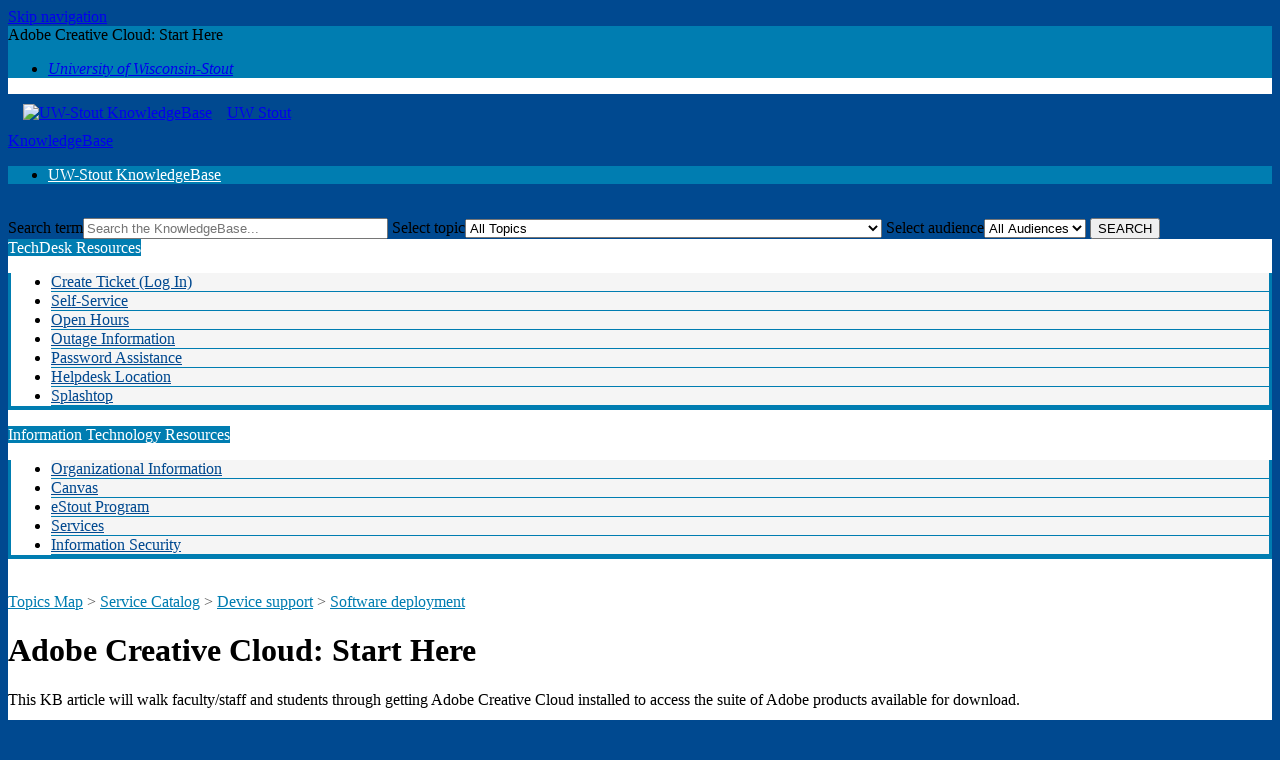

--- FILE ---
content_type: text/html; charset=utf-8
request_url: https://kb.uwstout.edu/page.php?id=92741
body_size: 3532
content:
<!DOCTYPE html><html lang="en-US"><head><script>(function(w,d,s,l,i){w[l]=w[l]||[];w[l].push({'gtm.start':new Date().getTime(),event:'gtm.js'});var f=d.getElementsByTagName(s)[0],j=d.createElement(s),dl=l!='dataLayer'?'&l='+l:'';j.async=true;j.src='https://www.googletagmanager.com/gtm.js?id='+i+dl;f.parentNode.insertBefore(j,f);})(window,document,'script','dataLayer','GTM-5MRHB7J');</script><title>Page Not Found</title><meta http-equiv="content-type" content="text/html; charset=utf-8"><meta name="description" content=""><meta name="keywords" content="KnowledgeBase, knowledge base, universities, colleges, higher education, knowledge sharing, knowledge collaboration, technical support self-service solutions"><meta name="application-name" content="University KnowledgeBase"><meta name="viewport" content="width=device-width, initial-scale=1.0"><link rel="canonical" href="https://kb.uwstout.edu/92741"><script src="/css/kbs-base.js?v=2610" type="text/javascript"></script><link rel="stylesheet" type="text/css" media="screen" href="/css/froala-editor@3.2.2/froala_style.min.css"><link rel="stylesheet" type="text/css" media="screen" href="/css/froala-editor@3.2.2/froala_override.css"><link rel="stylesheet" type="text/css" media="screen" href="/css/tinymce@5/content.css"><link rel="stylesheet" type="text/css" media="screen" href="/css/kbs-base.css?v=2610"><link rel="stylesheet" type="text/css" media="screen" href="/css/default_layout1.css?v=2610"><style>body {background-color: #004990;}
#body-container {background-color:#ffffff;}

/********** Site Header **********/

#top-links {background-color: #007db1;}
#logo-search {background-color: #004990;}
#group-logo img {padding: 10px 15px;}

#under-logo-links, #under-search-links {background-image: none; background-color: #007db1;}
#under-logo-links li, #under-search-links li {background: #007db1;}
#under-logo-links li a, #under-search-links li a {color: #fff;}
#under-logo-links ul li a:hover, #under-search-links ul li a:hover {background:none; background-color: #004990;}


.kbleftlinks .head, .kbrightlinks .head, #qlinks .head, #resource-links .head, #qcats .head, #news h2, #topDocs h2, #recentDocs h2, .custom h2 {background-color:#007db1; color: #fff;}
.kbleftlinks ul, .kbrightlinks ul, #qlinks ul, #resource-links ul {border-left: 3px solid #007db1;border-right: 3px solid #007db1;border-bottom: 4px solid #007db1;}
.kbleftlinks li, .kbrightlinks li, #qlinks li, #resource-links li {border-bottom: 1px solid #007db1; background-color: #F5F5F5;}
.kbleftlinks a, .kbrightlinks a, #qlinks a, #resource-links a, #qcats a {color: #004990;}
.kbleftlinks a:hover, .kbrightlinks a:hover, #qlinks a:hover, #resource-links a:hover, #qcats a:hover {background-color: #fff; color: #004990;}

/********** Search Results **********/

#search-result-table1 tr {background-color:#c8e2ea;}

/**********Breadcrumbs**********/

.topic-path {color:#595959;}
.topic-path a {color:#007db1;}

/********** Site Footer **********/

#copyright {border-top: 2px solid #007db1; background-color: #004990; color: #ffffff;}
#copyright a {color: #ffffff;}

/**********Helpful Response Button**********/

.feedback-btn-yes {color:#00491f;}

/********** Responsive Layout **********/

@media only screen and (max-width: 780px) {

  .span_middle3_1_of_3, .span_middle2_1_of_2 {background-color: #f5f5f5;border-bottom: 2px solid #004990;border-top: 1px solid #004990;}
  .kbleftlinks, .kbrightlinks, #qcats, #qlinks, #resource-links {border-top: 1px solid #004990;}
  .kbleftlinks ul, .kbrightlinks ul, #qlinks ul, #resource-links ul {border-bottom: 0; border-left: 0; border-right: 0;}
  .kbleftlinks li, .kbrightlinks li, #qlinks li, #resource-links li {border-bottom: 0;}</style><link rel="stylesheet" type="text/css" media="screen" href="/css/uw-buttons.css"><link rel="stylesheet" type="text/css" media="print" href="/css/print.css"></head><body><noscript><iframe src="https://www.googletagmanager.com/ns.html?id=GTM-5MRHB7J" height="0" width="0" style="display:none;visibility:hidden"></iframe></noscript><div id="skip-nav"><a href="#maincontent">Skip navigation</a></div><div id="body-container"><header role="banner"><div id="top-links"><div class="section group top"><div class="col span_top_1_of_3"><span class="hidden">Page Not Found</span></div><div class="col span_top_2_of_3"><div id="top-left-links"><ul><li class="first"><a href="https://www.uwstout.edu/"><em>University of Wisconsin-Stout</em></a></li></ul></div></div><div class="col span_top_3_of_3"></div></div></div><div id="logo-search"><div id="group-logo"><a href="./"><img src="/images/group230/logo/KB_StoutLogo_2023.png" alt="UW-Stout KnowledgeBase" width="418" height="100"><span class="group-name-hide">UW Stout <br/> KnowledgeBase</span></a></div><div id="under-logo-links"><ul><li class="first"><a href="https://kb.uwstout.edu">UW-Stout KnowledgeBase</a></li></ul></div><div id="search-form" class="lower" role="search"><form accept-charset="UTF-8" method="get" action="search.php" title="Search"><span id="resultc" role="status" aria-live="polite"></span><br><label for="q" class="hidden">Search term</label><input class="inputBox" id="q" type="text" name="q" placeholder="Search the KB..." value="" size="36" maxlength="140" onkeyup="resultC(this.value)" aria-controls="resultc" aria-autocomplete="both" > <label for="cat" class="hidden">Select topic</label><select class="selectBox kb-dropdown-fixed-300m" id="cat" name="cat" onchange="this.form.submit();"><option value="0">All Topics</option><option value="4381">AccessStout</option><option value="4382">&nbsp; Access</option><option value="4386">&nbsp; Faculty</option><option value="4384">&nbsp; Registration</option><option value="4372">Service Catalog</option><option value="4393">&nbsp; Accounts, passwords and security services</option><option value="4680">&nbsp; &nbsp; Authentication systems</option><option value="4686">&nbsp; &nbsp; Campus account</option><option value="4678">&nbsp; &nbsp; Directory Services</option><option value="4687">&nbsp; &nbsp; Requesting access</option><option value="4443">&nbsp; &nbsp; System Security</option><option value="4683">&nbsp; Business Systems, Campus Applications and Databases Services</option><option value="4702">&nbsp; &nbsp; Access Stout</option><option value="4704">&nbsp; &nbsp; Custom development</option><option value="4703">&nbsp; &nbsp; Data integrations</option><option value="4380">&nbsp; &nbsp; Enterprise content management</option><option value="4705">&nbsp; &nbsp; Reporting</option><option value="4387">&nbsp; Communications and collaboration services</option><option value="4696">&nbsp; &nbsp; Cloud storage</option><option value="4697">&nbsp; &nbsp; Collaborative workspace</option><option value="4388">&nbsp; &nbsp; Email</option><option value="4389">&nbsp; &nbsp; Instant messaging, presence, voice and video chat</option><option value="4698">&nbsp; &nbsp; Web services</option><option value="4435">&nbsp; DataCenter Services</option><option value="4701">&nbsp; &nbsp; Database</option><option value="4699">&nbsp; &nbsp; Physical server hosting</option><option value="4439">&nbsp; &nbsp; Storage</option><option value="4700">&nbsp; &nbsp; Virtual server hosting</option><option value="4681">&nbsp; Device support</option><option value="4442">&nbsp; &nbsp; Asset Management</option><option value="4692">&nbsp; &nbsp; Computer Repair</option><option value="4693">&nbsp; &nbsp; Device deployment</option><option value="4379">&nbsp; &nbsp; eStout</option><option value="4438">&nbsp; &nbsp; Operating system support</option><option value="4694">&nbsp; &nbsp; Printer deployment</option><option value="4373">&nbsp; &nbsp; Software deployment</option><option value="4695">&nbsp; &nbsp; Training</option><option value="4684">&nbsp; Instructional Technologies and Learning Services</option><option value="4708">&nbsp; &nbsp; Instructional Tech</option><option value="4706">&nbsp; &nbsp; Instructional Technology Support</option><option value="4707">&nbsp; &nbsp; Learning Management Support</option><option value="4685">&nbsp; Learning and Meeting spaces</option><option value="4711">&nbsp; &nbsp; Classroom design</option><option value="4710">&nbsp; &nbsp; Classroom technology and AV services</option><option value="4709">&nbsp; &nbsp; Computer lab management</option><option value="4682">&nbsp; Telecommunications services</option><option value="4689">&nbsp; &nbsp; Domain Names</option><option value="4690">&nbsp; &nbsp; Network addressing</option><option value="4691">&nbsp; &nbsp; Network systems</option><option value="4377">&nbsp; &nbsp; &nbsp; Wired Connections</option><option value="4378">&nbsp; &nbsp; &nbsp; Wireless Connections</option><option value="4375">&nbsp; &nbsp; Telephone/Voice Communications</option></select> <label for="aud" class="hidden">Select audience</label><select class="selectBox kb-dropdown-fixed-300m" id="aud" name="aud" onchange="this.form.submit();"><option value="0">All Audiences</option><option value="3">Students</option><option value="1">Faculty</option><option value="2">Staff</option><option value="4">Applicants</option><option value="6">Alumni</option></select> <input class="search" type="submit" value="SEARCH"></form></div><script>if(document.getElementsByClassName("search")){document.getElementsByClassName("search")[0].addEventListener("click", searchBtn);}</script></div></header><div id="container"><div id="middle-sect2"><div class="section group middle-sect2"><div class="col span_middle2_1_of_2"><nav role="navigation" aria-labelledby="TechDeskResources"><div class="kbleftlinks"><span id="TechDeskResources" class="head">TechDesk Resources</span><ul id="kbleftul0"><li><a href="https://helpdesk.uwstout.edu/helpdesk">Create Ticket (Log In)</a></li><li><a href="https://selfservicehd.uwstout.edu/helpdesk/selfserv/selfserv.aspx">Self-Service</a></li><li><a href="https://kb.uwstout.edu/page.php?id=46447" target="_blank">Open Hours</a></li><li><a href="https://helpdesk.uwstout.edu/helpdesk/noauth/fullmaintcal.aspx" target="_blank">Outage Information</a></li><li><a href="https://password.uwstout.edu" target="_blank">Password Assistance</a></li><li><a href="https://kb.uwstout.edu/page.php?id=55148">Helpdesk Location</a></li><li><a href="https://sos.splashtop.com/">Splashtop</a></li></ul></div></nav><nav role="navigation" aria-labelledby="InformationTechnologyResources"><div class="kbleftlinks"><span id="InformationTechnologyResources" class="head">Information Technology Resources</span><ul><li><a href="https://liveuwstout.sharepoint.com/sites/2022/059/SitePages/Welcome.aspx" target="_blank">Organizational Information</a></li><li><a href="https://canvas.uwstout.edu/" target="_blank">Canvas</a></li><li><a href="https://www.uwstout.edu/academics/estout-laptop-program" target="_blank">eStout Program</a></li><li><a href="https://liveuwstout.sharepoint.com/sites/2022/059/SitePages/Services.aspx" target="_blank">Services</a></li><li><a href="https://liveuwstout.sharepoint.com/sites/2022/059/SitePages/Information-Security.aspx" target="_blank">Information Security</a></li></ul></div></nav></div><div class="col span_middle2_2_of_2"><main id="maincontent" role="main"><meta http-equiv="REFRESH" content="1; URL=page.php?id=93154&rd=1">

--- FILE ---
content_type: text/html; charset=utf-8
request_url: https://kb.uwstout.edu/page.php?id=93154&rd=1
body_size: 7974
content:
<!DOCTYPE html><html lang="en-US"><head><script>(function(w,d,s,l,i){w[l]=w[l]||[];w[l].push({'gtm.start':new Date().getTime(),event:'gtm.js'});var f=d.getElementsByTagName(s)[0],j=d.createElement(s),dl=l!='dataLayer'?'&l='+l:'';j.async=true;j.src='https://www.googletagmanager.com/gtm.js?id='+i+dl;f.parentNode.insertBefore(j,f);})(window,document,'script','dataLayer','GTM-5MRHB7J');</script><title>Adobe Creative Cloud: Start Here</title><meta http-equiv="content-type" content="text/html; charset=utf-8"><meta name="description" content=""><meta name="keywords" content="KnowledgeBase, knowledge base, universities, colleges, higher education, knowledge sharing, knowledge collaboration, technical support self-service solutions"><meta name="application-name" content="University KnowledgeBase"><meta name="viewport" content="width=device-width, initial-scale=1.0"><link rel="canonical" href="https://kb.uwstout.edu/93154"><script src="/css/kbs-base.js?v=2610" type="text/javascript"></script><link rel="stylesheet" type="text/css" media="screen" href="/css/froala-editor@3.2.2/froala_style.min.css"><link rel="stylesheet" type="text/css" media="screen" href="/css/froala-editor@3.2.2/froala_override.css"><link rel="stylesheet" type="text/css" media="screen" href="/css/tinymce@5/content.css"><link rel="stylesheet" type="text/css" media="screen" href="/css/kbs-base.css?v=2610"><link rel="stylesheet" type="text/css" media="screen" href="/css/default_layout1.css?v=2610"><style>body {background-color: #004990;}
#body-container {background-color:#ffffff;}

/********** Site Header **********/

#top-links {background-color: #007db1;}
#logo-search {background-color: #004990;}
#group-logo img {padding: 10px 15px;}

#under-logo-links, #under-search-links {background-image: none; background-color: #007db1;}
#under-logo-links li, #under-search-links li {background: #007db1;}
#under-logo-links li a, #under-search-links li a {color: #fff;}
#under-logo-links ul li a:hover, #under-search-links ul li a:hover {background:none; background-color: #004990;}


.kbleftlinks .head, .kbrightlinks .head, #qlinks .head, #resource-links .head, #qcats .head, #news h2, #topDocs h2, #recentDocs h2, .custom h2 {background-color:#007db1; color: #fff;}
.kbleftlinks ul, .kbrightlinks ul, #qlinks ul, #resource-links ul {border-left: 3px solid #007db1;border-right: 3px solid #007db1;border-bottom: 4px solid #007db1;}
.kbleftlinks li, .kbrightlinks li, #qlinks li, #resource-links li {border-bottom: 1px solid #007db1; background-color: #F5F5F5;}
.kbleftlinks a, .kbrightlinks a, #qlinks a, #resource-links a, #qcats a {color: #004990;}
.kbleftlinks a:hover, .kbrightlinks a:hover, #qlinks a:hover, #resource-links a:hover, #qcats a:hover {background-color: #fff; color: #004990;}

/********** Search Results **********/

#search-result-table1 tr {background-color:#c8e2ea;}

/**********Breadcrumbs**********/

.topic-path {color:#595959;}
.topic-path a {color:#007db1;}

/********** Site Footer **********/

#copyright {border-top: 2px solid #007db1; background-color: #004990; color: #ffffff;}
#copyright a {color: #ffffff;}

/**********Helpful Response Button**********/

.feedback-btn-yes {color:#00491f;}

/********** Responsive Layout **********/

@media only screen and (max-width: 780px) {

  .span_middle3_1_of_3, .span_middle2_1_of_2 {background-color: #f5f5f5;border-bottom: 2px solid #004990;border-top: 1px solid #004990;}
  .kbleftlinks, .kbrightlinks, #qcats, #qlinks, #resource-links {border-top: 1px solid #004990;}
  .kbleftlinks ul, .kbrightlinks ul, #qlinks ul, #resource-links ul {border-bottom: 0; border-left: 0; border-right: 0;}
  .kbleftlinks li, .kbrightlinks li, #qlinks li, #resource-links li {border-bottom: 0;}</style><link rel="stylesheet" type="text/css" media="screen" href="/css/uw-buttons.css"><link rel="stylesheet" type="text/css" media="print" href="/css/print.css"></head><body><noscript><iframe src="https://www.googletagmanager.com/ns.html?id=GTM-5MRHB7J" height="0" width="0" style="display:none;visibility:hidden"></iframe></noscript><div id="skip-nav"><a href="#maincontent">Skip navigation</a></div><div id="body-container"><header role="banner"><div id="top-links"><div class="section group top"><div class="col span_top_1_of_3"><span class="hidden">Adobe Creative Cloud: Start Here</span></div><div class="col span_top_2_of_3"><div id="top-left-links"><ul><li class="first"><a href="https://www.uwstout.edu/"><em>University of Wisconsin-Stout</em></a></li></ul></div></div><div class="col span_top_3_of_3"></div></div></div><div id="logo-search"><div id="group-logo"><a href="./"><img src="/images/group230/logo/KB_StoutLogo_2023.png" alt="UW-Stout KnowledgeBase" width="418" height="100"><span class="group-name-hide">UW Stout <br/> KnowledgeBase</span></a></div><div id="under-logo-links"><ul><li class="first"><a href="https://kb.uwstout.edu">UW-Stout KnowledgeBase</a></li></ul></div><div id="search-form" class="lower" role="search"><form accept-charset="UTF-8" method="get" action="search.php" title="Search"><span id="resultc" role="status" aria-live="polite"></span><br><label for="q" class="hidden">Search term</label><input class="inputBox" id="q" type="text" name="q" placeholder="Search the KB..." value="" size="36" maxlength="140" onkeyup="resultC(this.value)" aria-controls="resultc" aria-autocomplete="both" > <label for="cat" class="hidden">Select topic</label><select class="selectBox kb-dropdown-fixed-300m" id="cat" name="cat" onchange="this.form.submit();"><option value="0">All Topics</option><option value="4381">AccessStout</option><option value="4382">&nbsp; Access</option><option value="4386">&nbsp; Faculty</option><option value="4384">&nbsp; Registration</option><option value="4372">Service Catalog</option><option value="4393">&nbsp; Accounts, passwords and security services</option><option value="4680">&nbsp; &nbsp; Authentication systems</option><option value="4686">&nbsp; &nbsp; Campus account</option><option value="4678">&nbsp; &nbsp; Directory Services</option><option value="4687">&nbsp; &nbsp; Requesting access</option><option value="4443">&nbsp; &nbsp; System Security</option><option value="4683">&nbsp; Business Systems, Campus Applications and Databases Services</option><option value="4702">&nbsp; &nbsp; Access Stout</option><option value="4704">&nbsp; &nbsp; Custom development</option><option value="4703">&nbsp; &nbsp; Data integrations</option><option value="4380">&nbsp; &nbsp; Enterprise content management</option><option value="4705">&nbsp; &nbsp; Reporting</option><option value="4387">&nbsp; Communications and collaboration services</option><option value="4696">&nbsp; &nbsp; Cloud storage</option><option value="4697">&nbsp; &nbsp; Collaborative workspace</option><option value="4388">&nbsp; &nbsp; Email</option><option value="4389">&nbsp; &nbsp; Instant messaging, presence, voice and video chat</option><option value="4698">&nbsp; &nbsp; Web services</option><option value="4435">&nbsp; DataCenter Services</option><option value="4701">&nbsp; &nbsp; Database</option><option value="4699">&nbsp; &nbsp; Physical server hosting</option><option value="4439">&nbsp; &nbsp; Storage</option><option value="4700">&nbsp; &nbsp; Virtual server hosting</option><option value="4681">&nbsp; Device support</option><option value="4442">&nbsp; &nbsp; Asset Management</option><option value="4692">&nbsp; &nbsp; Computer Repair</option><option value="4693">&nbsp; &nbsp; Device deployment</option><option value="4379">&nbsp; &nbsp; eStout</option><option value="4438">&nbsp; &nbsp; Operating system support</option><option value="4694">&nbsp; &nbsp; Printer deployment</option><option value="4373">&nbsp; &nbsp; Software deployment</option><option value="4695">&nbsp; &nbsp; Training</option><option value="4684">&nbsp; Instructional Technologies and Learning Services</option><option value="4708">&nbsp; &nbsp; Instructional Tech</option><option value="4706">&nbsp; &nbsp; Instructional Technology Support</option><option value="4707">&nbsp; &nbsp; Learning Management Support</option><option value="4685">&nbsp; Learning and Meeting spaces</option><option value="4711">&nbsp; &nbsp; Classroom design</option><option value="4710">&nbsp; &nbsp; Classroom technology and AV services</option><option value="4709">&nbsp; &nbsp; Computer lab management</option><option value="4682">&nbsp; Telecommunications services</option><option value="4689">&nbsp; &nbsp; Domain Names</option><option value="4690">&nbsp; &nbsp; Network addressing</option><option value="4691">&nbsp; &nbsp; Network systems</option><option value="4377">&nbsp; &nbsp; &nbsp; Wired Connections</option><option value="4378">&nbsp; &nbsp; &nbsp; Wireless Connections</option><option value="4375">&nbsp; &nbsp; Telephone/Voice Communications</option></select> <label for="aud" class="hidden">Select audience</label><select class="selectBox kb-dropdown-fixed-300m" id="aud" name="aud" onchange="this.form.submit();"><option value="0">All Audiences</option><option value="3">Students</option><option value="1">Faculty</option><option value="2">Staff</option><option value="4">Applicants</option><option value="6">Alumni</option></select> <input class="search" type="submit" value="SEARCH"></form></div><script>if(document.getElementsByClassName("search")){document.getElementsByClassName("search")[0].addEventListener("click", searchBtn);}</script></div></header><div id="container"><div id="middle-sect2"><div class="section group middle-sect2"><div class="col span_middle2_1_of_2"><nav role="navigation" aria-labelledby="TechDeskResources"><div class="kbleftlinks"><span id="TechDeskResources" class="head">TechDesk Resources</span><ul id="kbleftul0"><li><a href="https://helpdesk.uwstout.edu/helpdesk">Create Ticket (Log In)</a></li><li><a href="https://selfservicehd.uwstout.edu/helpdesk/selfserv/selfserv.aspx">Self-Service</a></li><li><a href="https://kb.uwstout.edu/page.php?id=46447" target="_blank">Open Hours</a></li><li><a href="https://helpdesk.uwstout.edu/helpdesk/noauth/fullmaintcal.aspx" target="_blank">Outage Information</a></li><li><a href="https://password.uwstout.edu" target="_blank">Password Assistance</a></li><li><a href="https://kb.uwstout.edu/page.php?id=55148">Helpdesk Location</a></li><li><a href="https://sos.splashtop.com/">Splashtop</a></li></ul></div></nav><nav role="navigation" aria-labelledby="InformationTechnologyResources"><div class="kbleftlinks"><span id="InformationTechnologyResources" class="head">Information Technology Resources</span><ul><li><a href="https://liveuwstout.sharepoint.com/sites/2022/059/SitePages/Welcome.aspx" target="_blank">Organizational Information</a></li><li><a href="https://canvas.uwstout.edu/" target="_blank">Canvas</a></li><li><a href="https://www.uwstout.edu/academics/estout-laptop-program" target="_blank">eStout Program</a></li><li><a href="https://liveuwstout.sharepoint.com/sites/2022/059/SitePages/Services.aspx" target="_blank">Services</a></li><li><a href="https://liveuwstout.sharepoint.com/sites/2022/059/SitePages/Information-Security.aspx" target="_blank">Information Security</a></li></ul></div></nav></div><div class="col span_middle2_2_of_2"><main id="maincontent" role="main"><div id="page-content" role="article"><div class="fr-element fr-view"><br><span class="topic-path"><a href="topics.php">Topics Map</a> &gt; <a href="search.php?cat=4372">Service Catalog</a> &gt; <a href="search.php?cat=4681">Device support</a> &gt; <a href="search.php?cat=4373">Software deployment</a> <br></span><h1 class="title">Adobe Creative Cloud: Start Here</h1><div style="float:right;text-align:right;padding:1px;border-radius:2px;"></div><div class="doc-summary">This KB article will walk faculty/staff and students through getting Adobe Creative Cloud installed to access the suite of Adobe products available for download.</div><div class="doc-body"><p><img src="/images/group230/shared/Adobe/CreativeCloudLogo.png" width="120" height="117" alt="Adobe Creative Cloud Logo"></p>
<p><b>Adobe Creative Cloud</b> is a great place to start any creative project. Creative Cloud includes several apps and services for video, design, photography, and the web.<br /><br /></p>
<div class="kb-banner" style="background: #ffffff; border: 5px solid var(--kbBannerBlue); border-radius: 10px; color: #000000; padding: 20px; width: 95%;">
<p>All users who need to use Adobe products for their coursework or work related projects will need to request access using the below steps.&nbsp;</p>
<p><strong>Students&nbsp;</strong>will need to request access at the <strong>beginning of each semester</strong> as access is cleared out at the <strong>end of each semester</strong>.</p>
<p><strong>Faculty/Staff</strong> access will <strong>remain</strong> throughout the <strong>duration of your tenure</strong>.</p>
</div>
<p></p>
<h2 class="panel-head">Step 1: Install Adobe Creative Cloud</h2>
<div class="panel-content">
<h3>To install Adobe Creative Cloud, expand one of the panels below based on the device you are using. If you already have Adobe Creative Cloud installed, navigate to Step 2: Install Individual Adobe Applications.</h3>
<h2 class="panel-head">HP Laptops - Students and Faculty/Staff</h2>
<div class="panel-content">
<div></div>
<div class="kb-banner" style="background: #ffffff; border: 5px solid var(--kbBannerBlue); border-radius: 10px; color: #000000; padding: 20px; width: 95%;">
<p>For <strong>Students</strong>, you will download Adobe Creative Cloud from <strong>Company Portal</strong></p>
<p>For <strong>Faculty/Staff</strong>, you will download Adobe Creative Cloud from <strong>Software Center</strong></p>
<p>For <strong>Stout Online</strong> and <strong>Graduate Students</strong>, you can download Adobe Creative Cloud from <a href="https://www.adobe.com/download/creative-cloud">https://www.adobe.com/download/creative-cloud</a>. Skip to <a href="#Step6">Step 6</a> below after you download and install the software.</p>
</div>
<h3>Download the Adobe Creative Cloud Application</h3>
<ol>
<li>Open up the applicable application from the Start Menu to install software<br /><br />
<ol style="list-style-type: lower-alpha;">
<li><strong>Students:</strong> Click on the <strong>Company Portal</strong> icon in the Start Menu<br /><br /><img src="/images/group230/shared/Software/CompanyPortalIcon.png" width="288" height="63" alt="Company Portal Icon"><br /><br /></li>
<li><strong>Faculty/Staff:</strong> Click on the <strong>Software Center</strong> icon in the Start Menu<br /><br /><img src="/images/group230/shared/Software/SoftwareCenterIcon.png" width="293" height="69" alt="Software Center Icon"><br /><br /></li>
</ol>
</li>
<li>Search for <strong>Creative Cloud</strong>&nbsp;in the search bar of <strong>Company Portal (top left)</strong> or <strong>Software Center (top right)<br /><br /></strong></li>
<li>Once you have located Creative Cloud, click into it and click&nbsp;<strong>Install<br /><br /><span style="white-space: pre;"><img src="/images/group230/93161/3-InstallButtonSM.png" title="Install Button" alt="Install Button" width="310" height="245" class="fr-fic fr-dii fr-bordered"></span><br /><br /></strong></li>
<li>The application will then begin installing<br /><br /><strong><span style="white-space: pre;"><img src="/images/group230/93161/3-InstallButtonSM.png" title="Install Button" alt="Install Button" width="314" height="248" class="fr-fic fr-dii fr-bordered"></span></strong><br /><br /></li>
<li><span style="white-space: pre;">Once the install is complete, the status will say <strong>"Installed"</strong><br /><br /><img src="/images/group230/93161/5-InstallCompleteSM.png" title="Install Complete" alt="Install Complete" width="309" height="292" class="fr-fic fr-dii fr-bordered" style="white-space: pre;"><br /><br /></span></li>
<li><span style="white-space: pre;"><a id="Step6"></a>The Creative Cloud application will now show up in the Start Menu or on your desktop<br /><br /><img src="/images/group230/93161/adobestartmenuSM.png" title="Adobe in Start Menu" alt="Adobe in Start Menu" width="200" height="421" class="fr-fic fr-dii">&nbsp; &nbsp; &nbsp;&nbsp;<img src="/images/group230/93161/adobedesktop.PNG" title="Adobe on Desktop" alt="Adobe on Desktop" width="87" height="280" class="fr-fic fr-dii"><br /><br /></span></li>
<li><span style="white-space: pre;">Open the Adobe Creative Cloud application and sign in with your <strong>full UW-Stout email address</strong> and click <strong>Continue.<br /><br /><img src="/images/group230/shared/Adobe/AdobeCreativeCloudLogin.jpg" width="321" height="415" alt="Adobe Creative Cloud Login Screen"><br /></strong></span><span style="white-space: pre;"></span></li>
</ol>
</div>
<h2 class="panel-head">Apple Laptops - Students and Faculty/Staff</h2>
<div class="panel-content">
<div class="kb-banner" style="background: #ffffff; border: 5px solid var(--kbBannerBlue); border-radius: 10px; color: #000000; padding: 20px; width: 95%;">
<p>For <strong>Students</strong>, you will download Adobe Creative Cloud from <strong>Managed Software Center</strong></p>
<p>For <strong>Faculty/Staff</strong>, you will download Adobe Creative Cloud from <strong>Self Service</strong></p>
<p><strong>Stout Online</strong> and <strong>Graduate Students</strong>, you can download Adobe Creative Cloud from <a href="https://www.adobe.com/download/creative-cloud">https://www.adobe.com/download/creative-cloud</a>. Skip to Step 5 below after you download the software.</p>
</div>
&nbsp;
<h3>Download the Adobe Creative Cloud App</h3>
<ol>
<li>Open up the applicable app from the Start Menu to install software<br /><br />
<ol style="list-style-type: lower-alpha;">
<li><strong>Students:</strong> Click on <strong>Managed Software Center</strong> from your dock or Applications folder<br /><br /><img src="/images/group230/91759/1.png" title="" alt="Managed Software Center Icon" width="125" height="121"><br /><br /></li>
<li><strong>Faculty/Staff:</strong> Click on <strong>Self Service</strong> from your dock or Applications folder<br /><br /><img src="/images/group230/shared/Self-Service/SelfServiceLogoNew.png" width="117" height="114" alt="Self Service Icon"><br /><br /></li>
</ol>
</li>
<li>Search for<strong> Adobe</strong> <strong>Creative Cloud Desktop App</strong>&nbsp;in the search bar <strong>(top left)</strong> of <strong>Managed Software Center</strong>&nbsp;or <strong>Self Service<br /><br /></strong></li>
<li>Once you have located Creative Cloud, click <strong>Install<br /><br /></strong></li>
<li><span style="white-space: pre;">The app will then begin installing<br /><br /></span></li>
<li><span style="white-space: pre;">Complete remaining setup steps below based on if you are a student or faculty/staff<br /><br /></span>
<ol style="list-style-type: lower-alpha;">
<li>
<h2 class="panel-head">Students</h2>
<div class="panel-content">
<ol style="list-style-type: lower-roman;">
<li><span style="white-space: pre;">Once the installer has finished, navigate to your Applications folder and click on the <strong>Creative Cloud Installer<br /><br /></strong></span></li>
<li>Click<strong>&nbsp;Continue</strong> on the "Install Creative Cloud" screen that appears. You will be asked for your password.&nbsp;&nbsp;<strong>Enter&nbsp;</strong>your computer password and Click&nbsp;<strong>OK<br /><br /><img src="/images/group230/shared/Adobe/AccountAuthenticationManagedSoftwareCenterCreativeCloud.png" width="331" height="319" alt="Managed Software Center Creative Cloud Authentication"><br /><br /></strong></li>
<li>Choose&nbsp;<strong>Company or School Account</strong><br /><br /><img src="/images/group230/shared/Adobe/CompanyOrSchoolAccountCreativeCloud.png" width="298" height="372" alt="Company or school account option in Adobe sign in"><br /><br /></li>
<li>Enter your UW-Stout password and click<strong>&nbsp;Sign In. &nbsp;</strong>If you're asked to stay signed in, click&nbsp;<strong>Yes<br /><br /><img src="/images/group230/shared/Adobe/MicrosoftLoginScreen.png" width="295" height="335" alt="Microsoft Login Screen"><br /><br /></strong></li>
<li>While Creative Cloud installs, a survey may appear on the right side of the screen. You can click <strong>Skip Question</strong> if you want to ignore this. After several minutes, the install will complete&nbsp;&nbsp;</li>
</ol>
</div>
&nbsp;</li>
<li>
<h2 class="panel-head">Faculty/Staff</h2>
<div class="panel-content">
<ol style="list-style-type: lower-roman;">
<li><span style="white-space: pre;">You will be promoted by <strong>Admin By Request</strong> to elevate <strong>3-4 times</strong> throughout the install process. This is expected behavior<br /><br /></span></li>
<li><span style="white-space: pre;">Once the installation is complete, open the Adobe Creative Cloud application and sign in with your</span><strong><span style="white-space: pre;"> full UW-Stout email address </span></strong><span style="white-space: pre;">and click</span><strong><span style="white-space: pre;"> Continue<br /><br /><img src="/images/group230/shared/Adobe/CreativeCloudLogin.png" width="305" height="376" alt="Creative Cloud Login"></span></strong></li>
</ol>
</div>
&nbsp;&nbsp;</li>
</ol>
</li>
</ol>
</div>
</div>
<h3></h3>
<h2 class="panel-head">Step 2: Install Individual Adobe Applications</h2>
<div class="panel-content">
<div class="kb-banner" style="background: #ffffff; border: 5px solid var(--kbBannerBlue); border-radius: 10px; color: #000000; padding: 20px; width: 95%;">
<p><strong>Students </strong>will need to request access at the <strong>beginning of each semester</strong> as access is cleared out at the <strong>end of each semester</strong>.</p>
<p><strong>Faculty/Staff</strong> access will <strong>remain</strong> throughout the <strong>duration of your tenure</strong>.</p>
</div>
&nbsp;
<ol>
<li>Open the Adobe Creative Cloud Desktop App on your desktop<br /><br />
<ol style="list-style-type: lower-alpha;">
<li>This can be found in the <strong>Start Menu</strong> for Windows or <strong>Launchpad</strong> for MacOS<br /><br /></li>
</ol>
</li>
<li>Click on the Apps icon on the left side<br /><br /><img src="/images/group230/shared/Adobe/AppsButtonCreativeCloud.png" width="62" height="124" alt="Apps Icon"><br /><br /></li>
<li>Scroll down to the <strong>Available by request</strong> section and look for the application you would like to install<br /><br /></li>
<li>Click on <strong>Request Access</strong> on that application<br /><br /><img src="/images/group230/shared/Adobe/RequestAccessButtonNew.png" width="373" height="531" alt="Request Access Button"><br /><br /></li>
<li>You will then see a window come up that says&nbsp;<strong>"We're processing your request"<br /><br /><img src="/images/group230/shared/Adobe/ProcessingRequest.png" width="406" height="198" alt="Processing Request Window"><br /><br /></strong></li>
<li>After a few seconds, that window will disappear and it will then say <strong>"Your app is ready to use"<br /><br /><img src="/images/group230/shared/Adobe/AppReady.png" width="418" height="184" alt="App is ready window"><br /><br /></strong></li>
<li>It may take <strong>up to 10 minutes</strong> for the buttons to change to install/download<br /><br /></li>
<li>Click on the <strong>Install</strong> button that is now available on the application you requested access to<br /><br /><img src="/images/group230/shared/Adobe/InstallButton.png" width="310" height="140" alt="Install button"><br /><br /></li>
<li>The application will begin downloading to your device now<br /><br /></li>
<li>Repeat steps 3-8 in this section for any additional apps you may need</li>
</ol>
</div>
<h3></h3><div class="kb-page-see-also"><h2>See Also</h2><ul><li><a href="page.php?id=77693">Adobe Creative Cloud Software and Services</a></li></ul></div></div></div></div><br style="clear:both;"><hr class="kbhr1"><div class="doc-info"><div class="doc-attr keywords"><div class="doc-attr-name">Keywords:</div><div class="doc-attr-value"><span id="kb-page-keywords">Adobe Creative Cloud named user desktop app application, Captivate, Presenter, ExtendScript, Extension Manger, Fireworks, Gaming SDK, Presenter, Illustrator, Dreamweaver, Scout, Project Felix, Fuse, Speedgrade, Premiere, Prelude, Photoshop, Muse, Media Encoder, Lightroom, InDesign, InCopy, Flash, Flash Builder, Character Animator, Bridge, Audition, Animate, CC, After Effects, Acrobat DC, Creative Cloud, Adobe adobestarthere</span>&nbsp; <span id="suggestk-button"><button class="feedback-btn-link" onclick="suggestK(93154,'Adobe+Creative+Cloud%3A+Start+Here','Adobe+Creative+Cloud+named+user+desktop+app+application%2C+Captivate%2C+Presenter%2C+ExtendScript%2C+Extension+Manger%2C+Fireworks%2C+Gaming+SDK%2C+Presenter%2C+Illustrator%2C+Dreamweaver%2C+Scout%2C+Project+Felix%2C+Fuse%2C+S');">Suggest keywords</button></span><div id="suggestk" aria-expanded="false" style="clear:both; float:left; width:50%;"></div><div id="ks-thank-you" role="status" aria-live="polite" aria-hidden="true" tabindex="-1" style="display:none;">We appreciate your suggestion. Thank you!</div></div></div><div class="doc-attr id"><div class="doc-attr-name">Doc ID:</div><div class="doc-attr-value">93154</div></div><div class="doc-attr owner"><div class="doc-attr-name">Owned&nbsp;by:</div><div class="doc-attr-value"><span class="doc-attr-value-owner-name">Heidi C. in </span>UW Stout <br/> KnowledgeBase</div></div><div class="doc-attr created"><div class="doc-attr-name">Created:</div><div class="doc-attr-value">2019-07-16</div></div><div class="doc-attr updated"><div class="doc-attr-name">Updated:</div><div class="doc-attr-value">2025-04-11</div></div><div class="doc-attr sites"><div class="doc-attr-name">Sites:</div><div class="doc-attr-value">UW Stout</div></div><div class="doc-attr cleanurl"><div class="doc-attr-name">Clean&nbsp;URL:</div><div class="doc-attr-value"><a href="https://kb.uwstout.edu/adobestarthere">https://kb.uwstout.edu/adobestarthere</a></div></div><div class="doc-attr feedback"><div class="doc-attr-value"><input type="hidden" id="did" value="93154"><span id="vote-yes"><input type="button" id="helpfulBtn" class="feedback-btn-yes" value="Helpful"></span> <span id="count-yes">13</span> &nbsp; <span id="vote-no"><input type="button" id="unhelpfulBtn" class="feedback-btn-no" value="Unhelpful"></span> <span id="count-no">75</span> &nbsp; <script>if(document.getElementById("helpfulBtn")){document.getElementById("helpfulBtn").addEventListener("click", yesVote);}if(document.getElementById("unhelpfulBtn")){document.getElementById("unhelpfulBtn").addEventListener("click", noVote);}</script> <span class="doc-comment"><a class="feedback-btn-link" href="feedback.php?action=2&amp;help=comment&amp;id=93154">Comment</a></span> <span class="suggest-doc3"><a class="feedback-btn-link" href="feedback.php?action=2&amp;help=suggest&amp;id=93154">Suggest new doc</a></span><span id="feedback-thank-you"></span></div></div></div><div class="topic-footer">If this document did not answer your question please open a support ticket <a href="https://helpdesk.uwstout.edu/helpdesk">here</a> <br></div></main></div></div></div><footer><div id="copyright" role="contentinfo">UW-Stout Technology Help Desk<br>
Phone:(715)232-5000<br>
<a href="mailto:techdesk@uwstout.edu">techdesk@uwstout.edu</a><br>
121 10th Ave., 109 Sorensen Hall, Menomonie, WI 54751<br><div id="view-toggle"><p></p></div></div></footer></div></div><script src="/cssjs/kb-collapsing-modules.js" type="text/javascript"></script><script type="text/javascript">var inputs = document.getElementsByTagName('input');
for (index = 0; index < inputs.length; ++index) {
   inputs[index].setAttribute('placeholder', 'Search the KnowledgeBase...');
document.getElementsByTagName('head')[0].appendChild("<meta name='apple-mobile-web-app-capable' content='yes'>");
}</script><script type="text/javascript" src="/cssjs/kb-doc-collapsing-panels.js"></script><script>if(document.getElementsByTagName("a")){let els=document.getElementsByTagName("a");for(let i=0;i<els.length;i++){els[i].addEventListener("click", lnks);}}</script></body></html>